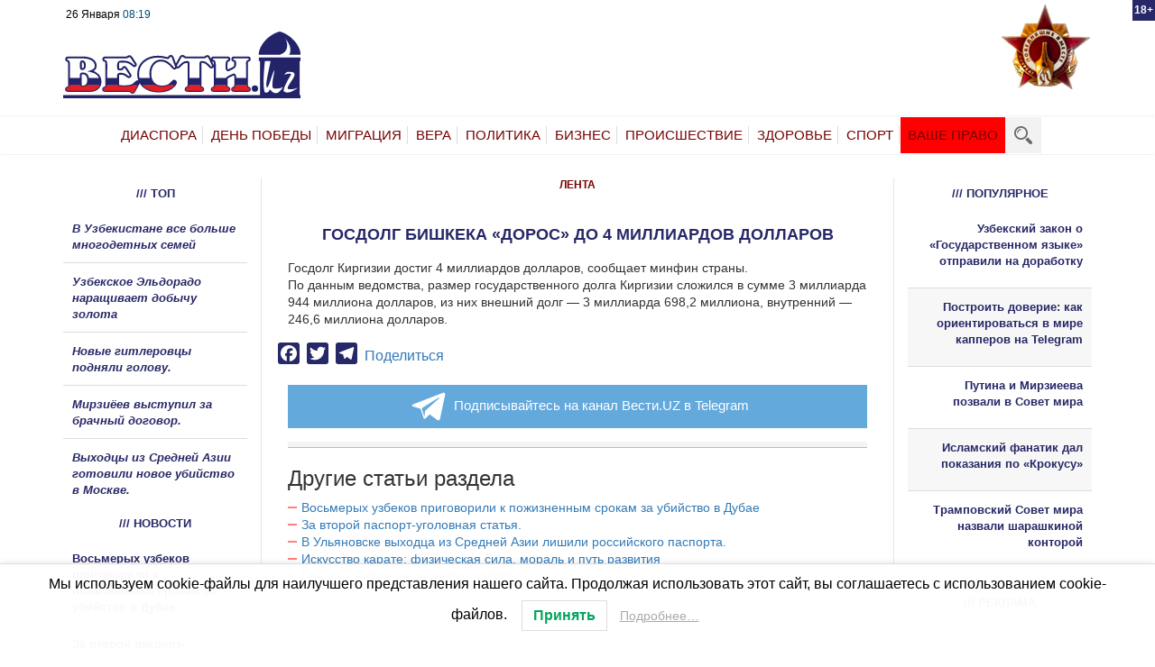

--- FILE ---
content_type: text/html; charset=utf-8
request_url: https://www.google.com/recaptcha/api2/aframe
body_size: 266
content:
<!DOCTYPE HTML><html><head><meta http-equiv="content-type" content="text/html; charset=UTF-8"></head><body><script nonce="5nInaxHyHHEJTHpfT52sFQ">/** Anti-fraud and anti-abuse applications only. See google.com/recaptcha */ try{var clients={'sodar':'https://pagead2.googlesyndication.com/pagead/sodar?'};window.addEventListener("message",function(a){try{if(a.source===window.parent){var b=JSON.parse(a.data);var c=clients[b['id']];if(c){var d=document.createElement('img');d.src=c+b['params']+'&rc='+(localStorage.getItem("rc::a")?sessionStorage.getItem("rc::b"):"");window.document.body.appendChild(d);sessionStorage.setItem("rc::e",parseInt(sessionStorage.getItem("rc::e")||0)+1);localStorage.setItem("rc::h",'1769397607122');}}}catch(b){}});window.parent.postMessage("_grecaptcha_ready", "*");}catch(b){}</script></body></html>

--- FILE ---
content_type: application/javascript
request_url: https://smi2.ru/counter/settings?payload=CKSIAw&cb=_callbacks____0mkuln4ii
body_size: 1517
content:
_callbacks____0mkuln4ii("[base64]");